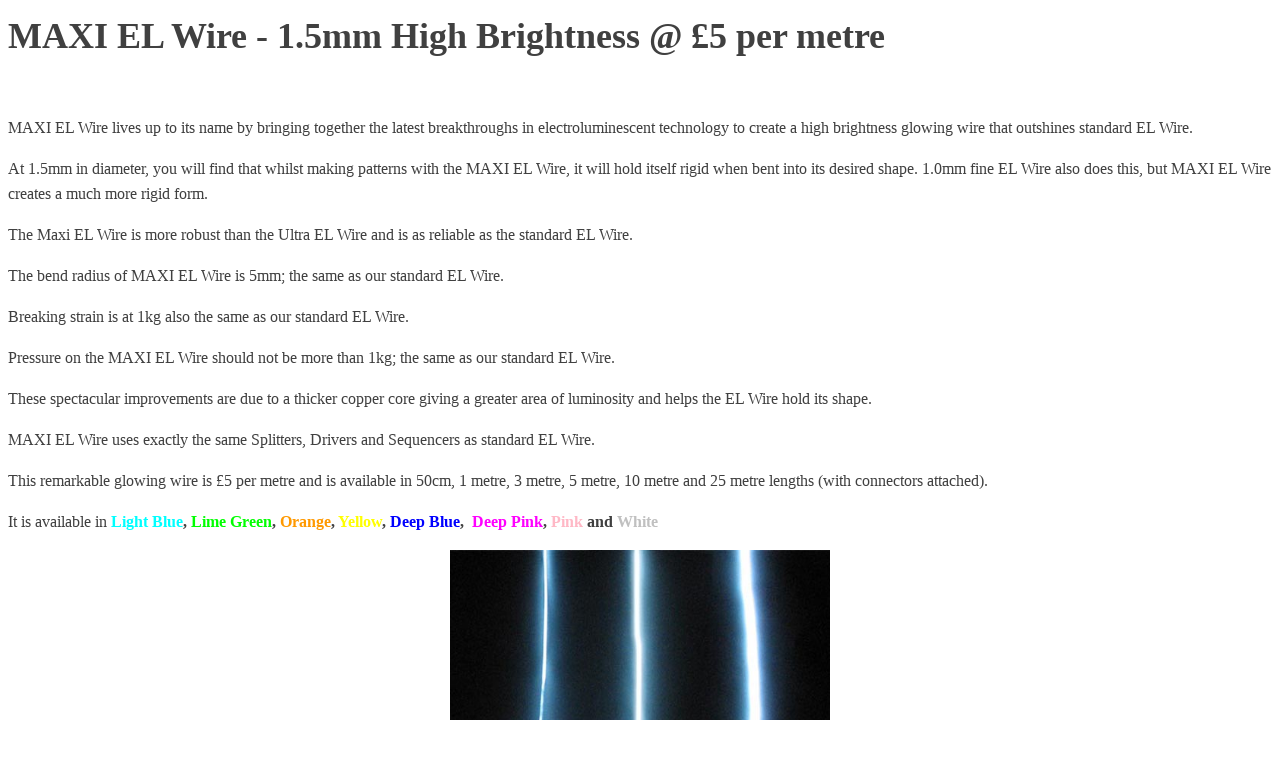

--- FILE ---
content_type: text/html; charset=UTF-8
request_url: https://elwirecraft.co.uk/product-tag/maxi-el-wire/
body_size: 4357
content:
<link rel='stylesheet' id='oxygen-universal-styles-css' href='//elwirecraft.co.uk/wp-content/uploads/oxygen/css/universal.css?cache=1765956390&#038;ver=6.9' media='all' />
<!-- END OF WP_HEAD() -->
</head>
<body class="archive tax-product_tag term-maxi-el-wire term-655 wp-embed-responsive wp-theme-oxygen-is-not-a-theme  theme-oxygen-is-not-a-theme oxygen-body woocommerce woocommerce-page woocommerce-uses-block-theme woocommerce-block-theme-has-button-styles woocommerce-no-js" >




										<article id="post-6757" class="post-6757 product type-product status-publish has-post-thumbnail product_cat-el-wire product_tag-1-5mm-el-wire product_tag-aqua-el-wire product_tag-el-wire product_tag-electroluminescent-wire product_tag-glowing-wire product_tag-lime-green-el-wire product_tag-maxi-el-wire product_tag-mouldable-el-wire product_tag-neon product_tag-neon-string product_tag-neon-wire product_tag-pink-el-wire product_tag-tron-wire product_tag-white-el-wire pa_colour-deep-blue pa_colour-deep-pink pa_colour-light-blue-tron-blue pa_colour-lime-green pa_colour-orange pa_colour-pink pa_colour-white pa_colour-yellow pa_length-1-metre pa_length-10-metre pa_length-25-metre pa_length-3-metre pa_length-5-metre pa_length-50-cm first instock purchasable product-type-variable">
					<header>
						<h1>MAXI EL Wire - 1.5mm High Brightness @ £5 per metre</h1>					</header>

					<div>
						<div class="su-spacer" style="height:20px"></div>
MAXI EL Wire lives up to its name by bringing together the latest breakthroughs in electroluminescent technology to create a high brightness glowing wire that outshines standard EL Wire.</p>
<p>At 1.5mm in diameter, you will find that whilst making patterns with the MAXI EL Wire, it will hold itself rigid when bent into its desired shape. 1.0mm fine EL Wire also does this, but MAXI EL Wire creates a much more rigid form.</p>
<p>The Maxi EL Wire is more robust than the Ultra EL Wire and is as reliable as the standard EL Wire.</p>
<p>The bend radius of MAXI EL Wire is 5mm; the same as our standard EL Wire.</p>
<p>Breaking strain is at 1kg also the same as our standard EL Wire.</p>
<p>Pressure on the MAXI EL Wire should not be more than 1kg; the same as our standard EL Wire.</p>
<p>These spectacular improvements are due to a thicker copper core giving a greater area of luminosity and helps the EL Wire hold its shape.</p>
<p>MAXI EL Wire uses exactly the same Splitters, Drivers and Sequencers as standard EL Wire.</p>
<p>This remarkable glowing wire is £5 per metre and is available in 50cm, 1 metre, 3 metre, 5 metre, 10 metre and 25 metre lengths (with connectors attached).</p>
<p>It is available in <strong><span style="color: #00ffff;">Light</span><span style="color: #00ffff;"> Blue</span>, <span style="color: #00ff00;">Lime Green</span>, <span style="color: #ff9900;">Orange</span>, <span style="color: #ffff00;">Yellow</span>, <span style="color: #0000ff;">Deep Blue</span>, <span style="color: #ff00ff;"> Deep Pink</span>, <span style="color: #ffb8c6;"> Pink</span> and <span style="color: #c0c0c0;">White</span></strong></p>
<p align="center"><img decoding="async" src="https://elwirecraft.co.uk/wp-content/uploads/2025/07/MAXI-straight-2.3_1.5_2-500.jpg" alt="MAXI EL Wire comparison" width="30%" /></p>
<p style="text-align: center;">Comparing Standard, MAXI and ULTRA EL Wire</p>
<p>As with all electroluminescent technology, because the EL naturally glows blue/green the brightest colour of the wire is the Light Blue, Lime Green and White. The least bright are the red and purple as they have to be filtered the most to get the colours right.</p>
<p>The EL Wire has a connector already attached so is ready to simply clip into an EL Driver - THE DRIVER HAS TO BE BOUGHT SEPARATELY</p>
<p>A wide selection of other EL Tapes, EL Wire, Sequencers, Drivers and helpful EL accessories are available from our store.</p>
<p><a href="https://elwirecraft.co.uk/"><img decoding="async" class="aligncenter" src="https://elwirecraft.co.uk/wp-content/uploads/2025/07/boilerplate-elwirecraft-1.gif" alt="el wire and el tape" /></a></p>
					</div>

				</article>
					<!-- WP_FOOTER -->
<script type="speculationrules">
{"prefetch":[{"source":"document","where":{"and":[{"href_matches":"/*"},{"not":{"href_matches":["/wp-*.php","/wp-admin/*","/wp-content/uploads/*","/wp-content/*","/wp-content/plugins/*","/wp-content/themes/twentytwentyfive/*","/wp-content/themes/oxygen-is-not-a-theme/*","/*\\?(.+)"]}},{"not":{"selector_matches":"a[rel~=\"nofollow\"]"}},{"not":{"selector_matches":".no-prefetch, .no-prefetch a"}}]},"eagerness":"conservative"}]}
</script>
<div class="xoo-wsc-markup-notices"></div>
<div class="xoo-wsc-markup">
	<div class="xoo-wsc-modal">

		
<div class="xoo-wsc-container">

	<div class="xoo-wsc-basket">

					<span class="xoo-wsc-items-count">0</span>
		

		<span class="xoo-wsc-bki xoo-wsc-icon-basket1"></span>

		
	</div>

	<div class="xoo-wsc-header">

		
		
<div class="xoo-wsch-top">

			<div class="xoo-wsc-notice-container" data-section="cart"><ul class="xoo-wsc-notices"></ul></div>	
			<div class="xoo-wsch-basket">
			<span class="xoo-wscb-icon xoo-wsc-icon-bag2"></span>
			<span class="xoo-wscb-count">0</span>
		</div>
	
			<span class="xoo-wsch-text">Your Cart</span>
	
			<span class="xoo-wsch-close xoo-wsc-icon-cross"></span>
	
</div>
		
	</div>


	<div class="xoo-wsc-body">

		
		
<div class="xoo-wsc-empty-cart"><span>Your cart is empty</span><a class="xoo-wsc-btn" href="https://elwirecraft.co.uk/shop/">Return to Shop</a></div>
		
	</div>

	<div class="xoo-wsc-footer">

		
		




<div class="xoo-wsc-ft-buttons-cont">

	<a href="#" class="xoo-wsc-ft-btn xoo-wsc-btn xoo-wsc-cart-close xoo-wsc-ft-btn-continue" >Continue Shopping</a>
</div>


		
	</div>

	<span class="xoo-wsc-loader"></span>
	<span class="xoo-wsc-icon-spinner8 xoo-wsc-loader-icon"></span>

</div>
		<span class="xoo-wsc-opac"></span>

	</div>
</div>
<div id="photoswipe-fullscreen-dialog" class="pswp" tabindex="-1" role="dialog" aria-modal="true" aria-hidden="true" aria-label="Full screen image">
	<div class="pswp__bg"></div>
	<div class="pswp__scroll-wrap">
		<div class="pswp__container">
			<div class="pswp__item"></div>
			<div class="pswp__item"></div>
			<div class="pswp__item"></div>
		</div>
		<div class="pswp__ui pswp__ui--hidden">
			<div class="pswp__top-bar">
				<div class="pswp__counter"></div>
				<button class="pswp__button pswp__button--zoom" aria-label="Zoom in/out"></button>
				<button class="pswp__button pswp__button--fs" aria-label="Toggle fullscreen"></button>
				<button class="pswp__button pswp__button--share" aria-label="Share"></button>
				<button class="pswp__button pswp__button--close" aria-label="Close (Esc)"></button>
				<div class="pswp__preloader">
					<div class="pswp__preloader__icn">
						<div class="pswp__preloader__cut">
							<div class="pswp__preloader__donut"></div>
						</div>
					</div>
				</div>
			</div>
			<div class="pswp__share-modal pswp__share-modal--hidden pswp__single-tap">
				<div class="pswp__share-tooltip"></div>
			</div>
			<button class="pswp__button pswp__button--arrow--left" aria-label="Previous (arrow left)"></button>
			<button class="pswp__button pswp__button--arrow--right" aria-label="Next (arrow right)"></button>
			<div class="pswp__caption">
				<div class="pswp__caption__center"></div>
			</div>
		</div>
	</div>
</div>
	<script>
		(function () {
			var c = document.body.className;
			c = c.replace(/woocommerce-no-js/, 'woocommerce-js');
			document.body.className = c;
		})();
	</script>
	<link rel='stylesheet' id='wc-stripe-blocks-checkout-style-css' href='https://elwirecraft.co.uk/wp-content/plugins/woocommerce-gateway-stripe/build/upe-blocks.css?ver=1e1661bb3db973deba05' media='all' />
<link rel='stylesheet' id='wc-blocks-style-css' href='https://elwirecraft.co.uk/wp-content/plugins/woocommerce/assets/client/blocks/wc-blocks.css?ver=wc-10.4.2' media='all' />
<link rel='stylesheet' id='su-shortcodes-css' href='https://elwirecraft.co.uk/wp-content/plugins/shortcodes-ultimate/includes/css/shortcodes.css?ver=7.4.8' media='all' />
<script id="wp-block-template-skip-link-js-after">
	( function() {
		var skipLinkTarget = document.querySelector( 'main' ),
			sibling,
			skipLinkTargetID,
			skipLink;

		// Early exit if a skip-link target can't be located.
		if ( ! skipLinkTarget ) {
			return;
		}

		/*
		 * Get the site wrapper.
		 * The skip-link will be injected in the beginning of it.
		 */
		sibling = document.querySelector( '.wp-site-blocks' );

		// Early exit if the root element was not found.
		if ( ! sibling ) {
			return;
		}

		// Get the skip-link target's ID, and generate one if it doesn't exist.
		skipLinkTargetID = skipLinkTarget.id;
		if ( ! skipLinkTargetID ) {
			skipLinkTargetID = 'wp--skip-link--target';
			skipLinkTarget.id = skipLinkTargetID;
		}

		// Create the skip link.
		skipLink = document.createElement( 'a' );
		skipLink.classList.add( 'skip-link', 'screen-reader-text' );
		skipLink.id = 'wp-skip-link';
		skipLink.href = '#' + skipLinkTargetID;
		skipLink.innerText = 'Skip to content';

		// Inject the skip link.
		sibling.parentElement.insertBefore( skipLink, sibling );
	}() );
	
//# sourceURL=wp-block-template-skip-link-js-after
</script>
<script id="wcj-eu-vat-number-js-extra">
var ajax_object = {"ajax_url":"https://elwirecraft.co.uk/wp-admin/admin-ajax.php","eu_countries":["AT","BE","BG","CY","CZ","DE","DK","EE","ES","FI","FR","GB","GR","HU","HR","IE","IT","LT","LU","LV","MT","NL","PL","PT","RO","SE","SI","SK"],"show_vat_field_for_eu_only":"no","is_vat_field_required_for_eu_only":"no","add_progress_text":"no","progress_text_validating":"Validating VAT. Please wait...","progress_text_valid":"VAT is valid.","progress_text_not_valid":"VAT is not valid.","progress_text_validation_failed":"Validation failed. Please try again.","_wpnonce":"2df1c954e7"};
//# sourceURL=wcj-eu-vat-number-js-extra
</script>
<script src="https://elwirecraft.co.uk/wp-content/plugins/woocommerce-jetpack/includes/js/wcj-eu-vat-number.js?ver=1769552920" id="wcj-eu-vat-number-js"></script>
<script src="https://elwirecraft.co.uk/wp-content/plugins/woocommerce/assets/js/sourcebuster/sourcebuster.min.js?ver=10.4.2" id="sourcebuster-js-js"></script>
<script id="wc-order-attribution-js-extra">
var wc_order_attribution = {"params":{"lifetime":1.0e-5,"session":30,"base64":false,"ajaxurl":"https://elwirecraft.co.uk/wp-admin/admin-ajax.php","prefix":"wc_order_attribution_","allowTracking":true},"fields":{"source_type":"current.typ","referrer":"current_add.rf","utm_campaign":"current.cmp","utm_source":"current.src","utm_medium":"current.mdm","utm_content":"current.cnt","utm_id":"current.id","utm_term":"current.trm","utm_source_platform":"current.plt","utm_creative_format":"current.fmt","utm_marketing_tactic":"current.tct","session_entry":"current_add.ep","session_start_time":"current_add.fd","session_pages":"session.pgs","session_count":"udata.vst","user_agent":"udata.uag"}};
//# sourceURL=wc-order-attribution-js-extra
</script>
<script src="https://elwirecraft.co.uk/wp-content/plugins/woocommerce/assets/js/frontend/order-attribution.min.js?ver=10.4.2" id="wc-order-attribution-js"></script>
<script id="xoo-wsc-main-js-js-extra">
var xoo_wsc_params = {"adminurl":"https://elwirecraft.co.uk/wp-admin/admin-ajax.php","wc_ajax_url":"/?wc-ajax=%%endpoint%%","qtyUpdateDelay":"500","notificationTime":"5000","html":{"successNotice":"\u003Cul class=\"xoo-wsc-notices\"\u003E\u003Cli class=\"xoo-wsc-notice-success\"\u003E\u003Cspan class=\"xoo-wsc-icon-check_circle\"\u003E\u003C/span\u003E%s%\u003C/li\u003E\u003C/ul\u003E","errorNotice":"\u003Cul class=\"xoo-wsc-notices\"\u003E\u003Cli class=\"xoo-wsc-notice-error\"\u003E\u003Cspan class=\"xoo-wsc-icon-cross\"\u003E\u003C/span\u003E%s%\u003C/li\u003E\u003C/ul\u003E"},"strings":{"maxQtyError":"Only %s% in stock","stepQtyError":"Quantity can only be purchased in multiple of %s%","calculateCheckout":"Please use checkout form to calculate shipping","couponEmpty":"Please enter promo code"},"isCheckout":"","isCart":"","sliderAutoClose":"1","shippingEnabled":"1","couponsEnabled":"1","autoOpenCart":"yes","addedToCart":"","ajaxAddToCart":"yes","skipAjaxForData":[],"showBasket":"always_show","flyToCart":"no","productFlyClass":"","refreshCart":"no","fetchDelay":"200","triggerClass":"","productLayout":"rows","cardAnimate":{"enable":"yes","type":"slideUp","event":"back_hover","duration":"0.5"},"menuCartHideOnEmpty":[],"shortcodeEls":{"subtotal":".xoo-wsc-sc-subt","count":".xoo-wsc-sc-count","icon":".xoo-wsc-sc-bki"}};
//# sourceURL=xoo-wsc-main-js-js-extra
</script>
<script src="https://elwirecraft.co.uk/wp-content/plugins/side-cart-woocommerce/assets/js/xoo-wsc-main.js?ver=2.7.2" id="xoo-wsc-main-js-js" defer data-wp-strategy="defer"></script>
<script type="text/javascript" id="ct-footer-js"></script><!-- /WP_FOOTER --> 
</body>
</html>
